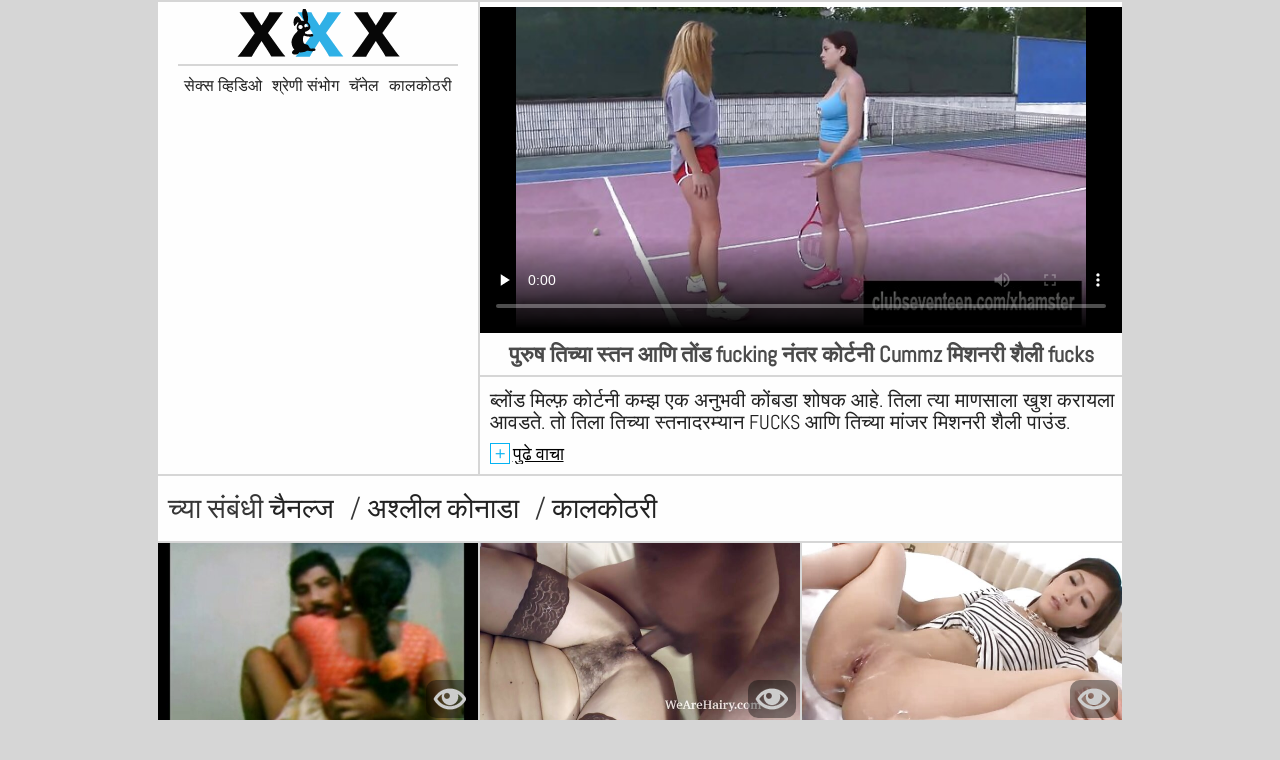

--- FILE ---
content_type: text/html; charset=UTF-8
request_url: https://mr.reifesexvideos.com/video/3702/%E0%A4%AA-%E0%A4%B0-%E0%A4%B7-%E0%A4%A4-%E0%A4%9A-%E0%A4%AF-%E0%A4%B8-%E0%A4%A4%E0%A4%A8-%E0%A4%86%E0%A4%A3-%E0%A4%A4-%E0%A4%A1-fucking-%E0%A4%A8-%E0%A4%A4%E0%A4%B0-%E0%A4%95-%E0%A4%B0-%E0%A4%9F%E0%A4%A8-cummz-%E0%A4%AE-%E0%A4%B6%E0%A4%A8%E0%A4%B0-%E0%A4%B6-%E0%A4%B2-fucks/
body_size: 9577
content:
<!DOCTYPE html>
<html lang="mr">
<head>           

            <title>प्रौढ व्हिडिओ  पुरुष तिच्या स्तन आणि तोंड fucking नंतर कोर्टनी Cummz मिशनरी शैली fucks - सेक्स व्हिडिओ !</title>
<meta http-equiv="Content-Type" content="text/html; charset=utf-8"/> 
 
<meta name="description" content="कथा  ब्लोंड मिल्फ़ कोर्टनी कम्झ एक अनुभवी कोंबडा शोषक आहे. तिला त्या माणसाला खुश करायला आवडते. तो तिला तिच्या स्तनादरम्यान fucks आणि तिच्या मांजर मिशनरी शैली पाउंड."/>
<meta name="keywords" content="सेक्स व्हिडिओ कॅम , वेबकॅम लिंग , वेबकॅम लिंग , सेक्स व्हिडिओ , मुली महिला "/>
<meta name="apple-touch-fullscreen" content="YES" />
<meta name="viewport" content="width=device-width, initial-scale=1">

<link href="https://mr.reifesexvideos.com/css/css.css" rel="stylesheet">
<link href="https://mr.reifesexvideos.com/css/font-awesome.okx.v1.css" rel="stylesheet" type="text/css"/> 
  
	<link href="https://mr.reifesexvideos.com/css/styles.okx.v13.css" rel="stylesheet" type="text/css"/> 
 
 <base target="_blank">
		<link href="https://mr.reifesexvideos.com/css/lightGallery.mob.okx.v1.css" rel="stylesheet" type="text/css"/> 



	<link href="https://mr.reifesexvideos.com/video/3702/प-र-ष-त-च-य-स-तन-आण-त-ड-fucking-न-तर-क-र-टन-cummz-म-शनर-श-ल-fucks/" rel="canonical"/>

<link rel="apple-touch-icon" sizes="57x57" href="/files/apple-icon-57x57.png">
<link rel="apple-touch-icon" sizes="60x60" href="/files/apple-icon-60x60.png">
<link rel="apple-touch-icon" sizes="72x72" href="/files/apple-icon-72x72.png">
<link rel="apple-touch-icon" sizes="76x76" href="/files/apple-icon-76x76.png">
<link rel="apple-touch-icon" sizes="114x114" href="/files/apple-icon-114x114.png">
<link rel="apple-touch-icon" sizes="120x120" href="/files/apple-icon-120x120.png">
<link rel="apple-touch-icon" sizes="144x144" href="/files/apple-icon-144x144.png">
<link rel="apple-touch-icon" sizes="152x152" href="/files/apple-icon-152x152.png">
<link rel="apple-touch-icon" sizes="180x180" href="/files/apple-icon-180x180.png">
<link rel="icon" type="image/png" sizes="192x192"  href="/files/android-icon-192x192.png">
<link rel="icon" type="image/png" sizes="32x32" href="/files/favicon-32x32.png">
<link rel="icon" type="image/png" sizes="96x96" href="/files/favicon-96x96.png">
<link rel="icon" type="image/png" sizes="16x16" href="/files/favicon-16x16.png">

<meta name="msapplication-TileColor" content="#ffffff">
<meta name="msapplication-TileImage" content="/files/ms-icon-144x144.png">
<meta name="theme-color" content="#ffffff">
</head>
<body class="asdasdasd">




 <div class="wrapper pintour ">
		<div class="head-wrapper      ">
	</div>


	 
 
<div class="head one">   
			<div class="head-top">    
				<div class="head-open-menu" title="MENU">
					<i class="fa fa-bars"></i>
				</div>
				<div class="logo" style="margin: 0 5px 0 1px;">
					<a href="/" title="सेक्स व्हिडिओ"><img src="/files/logo.svg" width="154" height="30" alt="सेक्स व्हिडिओ"></a>
				</div> 
			</div>
			<div class="head-bottom"> 
				<div class="head-menu">
					<ul>
						<li><a href="/" target="_blank">अनुक्रमणिका पृष्ठ </a></li>
													<li >
								<a href="categories.html">साइट कॅटेगरीज </a>
							</li>
												<li >
							<a href="/channels.html">चॅनेल </a>
						</li>
													<li >
								<a href="/tags.html">कालकोठरी </a>
							</li>
						                                               
					</ul>
				</div>
			
			</div>
		</div>
<div class="wrapper-player">
	<div class="before-player text">
		<div class="text"> 
						पुरुष तिच्या स्तन आणि तोंड fucking नंतर कोर्टनी Cummz मिशनरी शैली fucks
					</div>
	</div>
	<div class="video-block">
		<div class="player">
						<div class="player-holder">
														<style>.play21 { padding-bottom: 50%; position: relative; overflow:hidden; clear: both; margin: 5px 0;}
.play21 video { position: absolute; top: 0; left: 0; width: 100%; height: 100%; background-color: #000; }</style>
<div class="play21">
<video preload="none" controls poster="https://mr.reifesexvideos.com/media/thumbs/2/v03702.jpg?1660625497"><source src="https://vs3.videosrc.net/s/8/8d/8d2f97cf1cbfa5a36e7133c5c6750582.mp4?md5=pYeSVoMf55fGSAtDiS5aCQ&expires=1768725838" type="video/mp4"/></video>
						</div>
					
					 . 
							</div>
		</div>

		<div class="before-player show">
						<div class="text"> 
								पुरुष तिच्या स्तन आणि तोंड fucking नंतर कोर्टनी Cummz मिशनरी शैली fucks
							</div>
		</div>

		<div class="video-info">		<div class="title-holder">
				<h1>ब्लोंड मिल्फ़ कोर्टनी कम्झ एक अनुभवी कोंबडा शोषक आहे. तिला त्या माणसाला खुश करायला आवडते. तो तिला तिच्या स्तनादरम्यान fucks आणि तिच्या मांजर मिशनरी शैली पाउंड.</h1>
			</div>

		

			<div class="block-des">
				<div class="desc-and-tags">
										
	
	
	
	
	
	
	
	
	<ul class="video-meta">
						<li><i class="fa fa-eye"></i> <span>7380</span> स्कोअर </li>
						<li><i class="fa fa-clock-o"></i> <span>08:24</span></li>
													<li><i class="fa fa-calendar-o"></i> <span>2022-08-16 04:51:37</span></li>
					</ul>















					<div class="video-link">
						चैनल्ज: 
																		<a href="/category/hardcore/" title="">क्र ा फ्ट</a> <a href="/category/tit+fuck/" title="">ठोसा संभोग</a> <a href="/category/pornstars/" title="">पोर्नस्टारस</a> <a href="/category/busty/" title="">बटप्लग</a> <a href="/category/big+tits/" title="">बेस्ट मूवीस</a> <a href="/category/blowjob/" title="">ब्लोजॉब</a> <a href="/category/missionary/" title="">मिशनरी</a> <a href="/category/curvy/" title="">योनी</a> <a href="/category/blonde/" title="">सुंदररंडी</a> 
						
											</div>
				
											
					
										<ul class="video-tags">
													<li>कालकोठरी: </li>
	
																	
																			</ul>
				
				</div>
				<div class="open-desc-and-tags"> 
					<span class="plus">+</span>
					<span class="minus">-</span>
					<div style="color:#000;">पुढे वाचा </div> 
				</div>
			</div>
		</div>

	</div>

	<div class="right-player-col">
		<div class="head">
			<div class="head-top">
				<div class="head-open-menu" title="MENU">
					<i class="fa fa-bars"></i>
				</div>
				<div class="logo">
						<a href="/"><img src="/files/logo.svg"></a>
				</div>
			</div>
			<div class="head-bottom">
				<div class="head-menu">
					<ul>
						<li><a href="/" target="_blank">सेक्स व्हिडिओ </a></li>
													<li >
						<a href="categories.html">श्रेणी संभोग </a>
							</li>
												<li >
							<a href="/channels.html">चॅनेल </a>
						</li>
													<li >
								<a href="/tags.html">कालकोठरी </a>
							</li>
						                                            
					</ul>
				</div>
		
			</div>
		</div>
	

	

	

	</div>
</div>
<div class="clear-line"></div> 


<div id="list_videos_related_videos">
	<h2 class="title-rel">
		च्या संबंधी 
		<a  class="active"  data-block-id="list_videos_related_videos"  href="/channels.html">चैनल्ज </a><span>/</span>
		<a class="active" data-block-id="list_videos_related_videos" href="/categories.html">अश्लील कोनाडा </a><span>/</span>
		<a class="active" data-block-id="list_videos_related_videos" href="/tags.html">कालकोठरी </a>
	</h2>
	
					<div class="thumb-bl thumb-bl-relvideo   ">
			<div class="thumb thumb-relvideo">
				<a href="https://mr.reifesexvideos.com/link.php"  >
											<img class="thumb lazy-load" src="https://mr.reifesexvideos.com/media/thumbs/1/v05121.jpg?1661134170" alt="हलक्या केसांची सॅगी स्तन कुत्री स्लट भव्य सॉसेज चोखते"  width="320" height="180"/>
					
				</a>
			</div> 
			<div class="preview">
				<svg version="1.1" xmlns="http://www.w3.org/2000/svg" width="34" height="34" viewBox="0 0 32 32" id="startButton_58108" style="margin: 0 0 -3px;">
					<path stroke-width=".2"  class="path" stroke="#F0F0F0" fill="#ccc" d="M16 6c-6.979 0-13.028 4.064-16 10 2.972 5.936 9.021 10 16 10s13.027-4.064 16-10c-2.972-5.936-9.021-10-16-10zM23.889 11.303c1.88 1.199 3.473 2.805 4.67 4.697-1.197 1.891-2.79 3.498-4.67 4.697-2.362 1.507-5.090 2.303-7.889 2.303s-5.527-0.796-7.889-2.303c-1.88-1.199-3.473-2.805-4.67-4.697 1.197-1.891 2.79-3.498 4.67-4.697 0.122-0.078 0.246-0.154 0.371-0.228-0.311 0.854-0.482 1.776-0.482 2.737 0 4.418 3.582 8 8 8s8-3.582 8-8c0-0.962-0.17-1.883-0.482-2.737 0.124 0.074 0.248 0.15 0.371 0.228v0zM16 13c0 1.657-1.343 3-3 3s-3-1.343-3-3 1.343-3 3-3 3 1.343 3 3z"></path>
				</svg>

			</div> 
		</div><div class="thumb-bl thumb-bl-relvideo   ">
			<div class="thumb thumb-relvideo">
				<a href="/video/8334/%E0%A4%9C%E0%A4%AC%E0%A4%A1-%E0%A4%A1-%E0%A4%B0-%E0%A4%AA-%E0%A4%97-%E0%A4%AC-%E0%A4%B2-%E0%A4%A1-%E0%A4%AE-%E0%A4%B0-%E0%A4%95-%E0%A4%9F-%E0%A4%AC-%E0%A4%9F-%E0%A4%A4-%E0%A4%9A-%E0%A4%AF-%E0%A4%B0-%E0%A4%B6%E0%A4%AE-twat-fucks/"  >
											<img class="thumb lazy-load" src="https://mr.reifesexvideos.com/media/thumbs/4/v08334.jpg?1661389735" alt="जबडा ड्रॉपिंग ब्लोंडी मार्केटा बोट तिच्या रेशमी twat fucks"  width="320" height="180"/>
					
				</a>
			</div> 
			<div class="preview">
				<svg version="1.1" xmlns="http://www.w3.org/2000/svg" width="34" height="34" viewBox="0 0 32 32" id="startButton_58108" style="margin: 0 0 -3px;">
					<path stroke-width=".2"  class="path" stroke="#F0F0F0" fill="#ccc" d="M16 6c-6.979 0-13.028 4.064-16 10 2.972 5.936 9.021 10 16 10s13.027-4.064 16-10c-2.972-5.936-9.021-10-16-10zM23.889 11.303c1.88 1.199 3.473 2.805 4.67 4.697-1.197 1.891-2.79 3.498-4.67 4.697-2.362 1.507-5.090 2.303-7.889 2.303s-5.527-0.796-7.889-2.303c-1.88-1.199-3.473-2.805-4.67-4.697 1.197-1.891 2.79-3.498 4.67-4.697 0.122-0.078 0.246-0.154 0.371-0.228-0.311 0.854-0.482 1.776-0.482 2.737 0 4.418 3.582 8 8 8s8-3.582 8-8c0-0.962-0.17-1.883-0.482-2.737 0.124 0.074 0.248 0.15 0.371 0.228v0zM16 13c0 1.657-1.343 3-3 3s-3-1.343-3-3 1.343-3 3-3 3 1.343 3 3z"></path>
				</svg>

			</div> 
		</div><div class="thumb-bl thumb-bl-relvideo   ">
			<div class="thumb thumb-relvideo">
				<a href="/video/4906/%E0%A4%B8-%E0%A4%A6%E0%A4%B0-%E0%A4%AC%E0%A4%B8-%E0%A4%9F-%E0%A4%AC-%E0%A4%B2-%E0%A4%A1-%E0%A4%8F%E0%A4%B2-%E0%A4%9D-%E0%A4%AC-%E0%A4%A5-%E0%A4%AE-%E0%A4%B8-%E0%A4%8F%E0%A4%B2-%E0%A4%B8-%E0%A4%A7%E0%A4%A8-%E0%A4%B6-%E0%A4%B7%E0%A4%A3-%E0%A4%AF-%E0%A4%B8-%E0%A4%A0-%E0%A4%97-%E0%A4%A1%E0%A4%98-%E0%A4%9F-%E0%A4%95%E0%A4%A4-/"  >
											<img class="thumb lazy-load" src="https://mr.reifesexvideos.com/media/thumbs/6/v04906.jpg?1660821580" alt="सुंदर बस्टी ब्लोंडी एलिझाबेथ मॅसीएल साधन शोषण्यासाठी गुडघे टेकते"  width="320" height="180"/>
					
				</a>
			</div> 
			<div class="preview">
				<svg version="1.1" xmlns="http://www.w3.org/2000/svg" width="34" height="34" viewBox="0 0 32 32" id="startButton_58108" style="margin: 0 0 -3px;">
					<path stroke-width=".2"  class="path" stroke="#F0F0F0" fill="#ccc" d="M16 6c-6.979 0-13.028 4.064-16 10 2.972 5.936 9.021 10 16 10s13.027-4.064 16-10c-2.972-5.936-9.021-10-16-10zM23.889 11.303c1.88 1.199 3.473 2.805 4.67 4.697-1.197 1.891-2.79 3.498-4.67 4.697-2.362 1.507-5.090 2.303-7.889 2.303s-5.527-0.796-7.889-2.303c-1.88-1.199-3.473-2.805-4.67-4.697 1.197-1.891 2.79-3.498 4.67-4.697 0.122-0.078 0.246-0.154 0.371-0.228-0.311 0.854-0.482 1.776-0.482 2.737 0 4.418 3.582 8 8 8s8-3.582 8-8c0-0.962-0.17-1.883-0.482-2.737 0.124 0.074 0.248 0.15 0.371 0.228v0zM16 13c0 1.657-1.343 3-3 3s-3-1.343-3-3 1.343-3 3-3 3 1.343 3 3z"></path>
				</svg>

			</div> 
		</div><div class="thumb-bl thumb-bl-relvideo   ">
			<div class="thumb thumb-relvideo">
				<a href="/video/4777/%E0%A4%95-%E0%A4%95-%E0%A4%B9-%E0%A4%9F-%E0%A4%97-%E0%A4%B0-%E0%A4%95-%E0%A4%B2-%E0%A4%AF-%E0%A4%9F-%E0%A4%A4-%E0%A4%9A-%E0%A4%AF-%E0%A4%AE-%E0%A4%9C%E0%A4%B0-%E0%A4%AE%E0%A4%A7-%E0%A4%AF-%E0%A4%AE%E0%A4%9C%E0%A4%AC-%E0%A4%A4-%E0%A4%AE-%E0%A4%B2-%E0%A4%B6-%E0%A4%95%E0%A4%B0%E0%A4%A3-%E0%A4%B0-%E0%A4%95-%E0%A4%AC%E0%A4%A1-%E0%A4%98-%E0%A4%A4-/"  >
											<img class="thumb lazy-load" src="https://mr.reifesexvideos.com/media/thumbs/7/v04777.jpg?1660961432" alt="किंकी हॉट गोरा क्लायंट तिच्या मांजरीमध्ये मजबूत मालिश करणारा कोंबडा घेतो"  width="320" height="180"/>
					
				</a>
			</div> 
			<div class="preview">
				<svg version="1.1" xmlns="http://www.w3.org/2000/svg" width="34" height="34" viewBox="0 0 32 32" id="startButton_58108" style="margin: 0 0 -3px;">
					<path stroke-width=".2"  class="path" stroke="#F0F0F0" fill="#ccc" d="M16 6c-6.979 0-13.028 4.064-16 10 2.972 5.936 9.021 10 16 10s13.027-4.064 16-10c-2.972-5.936-9.021-10-16-10zM23.889 11.303c1.88 1.199 3.473 2.805 4.67 4.697-1.197 1.891-2.79 3.498-4.67 4.697-2.362 1.507-5.090 2.303-7.889 2.303s-5.527-0.796-7.889-2.303c-1.88-1.199-3.473-2.805-4.67-4.697 1.197-1.891 2.79-3.498 4.67-4.697 0.122-0.078 0.246-0.154 0.371-0.228-0.311 0.854-0.482 1.776-0.482 2.737 0 4.418 3.582 8 8 8s8-3.582 8-8c0-0.962-0.17-1.883-0.482-2.737 0.124 0.074 0.248 0.15 0.371 0.228v0zM16 13c0 1.657-1.343 3-3 3s-3-1.343-3-3 1.343-3 3-3 3 1.343 3 3z"></path>
				</svg>

			</div> 
		</div><div class="thumb-bl thumb-bl-relvideo   ">
			<div class="thumb thumb-relvideo">
				<a href="/video/4324/%E0%A4%A4-%E0%A4%B9-%E0%A4%B0-%E0%A4%AA-%E0%A4%B0%E0%A4%B5-%E0%A4%B6-%E0%A4%B8-%E0%A4%AD-%E0%A4%97-%E0%A4%AB%E0%A4%95-%E0%A4%A4-%E0%A4%8F%E0%A4%AE-%E0%A4%AC-%E0%A4%B0-%E0%A4%95-%E0%A4%97%E0%A4%B0%E0%A4%9C-%E0%A4%95-%E0%A4%AF-%E0%A4%86%E0%A4%B9-/"  >
											<img class="thumb lazy-load" src="https://mr.reifesexvideos.com/media/thumbs/4/v04324.jpg?1660575279" alt="तिहेरी प्रवेश संभोग फक्त एमी ब्रूक गरज काय आहे"  width="320" height="180"/>
					
				</a>
			</div> 
			<div class="preview">
				<svg version="1.1" xmlns="http://www.w3.org/2000/svg" width="34" height="34" viewBox="0 0 32 32" id="startButton_58108" style="margin: 0 0 -3px;">
					<path stroke-width=".2"  class="path" stroke="#F0F0F0" fill="#ccc" d="M16 6c-6.979 0-13.028 4.064-16 10 2.972 5.936 9.021 10 16 10s13.027-4.064 16-10c-2.972-5.936-9.021-10-16-10zM23.889 11.303c1.88 1.199 3.473 2.805 4.67 4.697-1.197 1.891-2.79 3.498-4.67 4.697-2.362 1.507-5.090 2.303-7.889 2.303s-5.527-0.796-7.889-2.303c-1.88-1.199-3.473-2.805-4.67-4.697 1.197-1.891 2.79-3.498 4.67-4.697 0.122-0.078 0.246-0.154 0.371-0.228-0.311 0.854-0.482 1.776-0.482 2.737 0 4.418 3.582 8 8 8s8-3.582 8-8c0-0.962-0.17-1.883-0.482-2.737 0.124 0.074 0.248 0.15 0.371 0.228v0zM16 13c0 1.657-1.343 3-3 3s-3-1.343-3-3 1.343-3 3-3 3 1.343 3 3z"></path>
				</svg>

			</div> 
		</div><div class="thumb-bl thumb-bl-relvideo   ">
			<div class="thumb thumb-relvideo">
				<a href="https://mr.reifesexvideos.com/link.php"  >
											<img class="thumb lazy-load" src="https://mr.reifesexvideos.com/media/thumbs/3/v05773.jpg?1660623786" alt="बक्सम ब्लॉन्ड अप्सरा ऍशले विंटर्सने ख्रिस स्ट्रोक्सचा डिक चोखला"  width="320" height="180"/>
					
				</a>
			</div> 
			<div class="preview">
				<svg version="1.1" xmlns="http://www.w3.org/2000/svg" width="34" height="34" viewBox="0 0 32 32" id="startButton_58108" style="margin: 0 0 -3px;">
					<path stroke-width=".2"  class="path" stroke="#F0F0F0" fill="#ccc" d="M16 6c-6.979 0-13.028 4.064-16 10 2.972 5.936 9.021 10 16 10s13.027-4.064 16-10c-2.972-5.936-9.021-10-16-10zM23.889 11.303c1.88 1.199 3.473 2.805 4.67 4.697-1.197 1.891-2.79 3.498-4.67 4.697-2.362 1.507-5.090 2.303-7.889 2.303s-5.527-0.796-7.889-2.303c-1.88-1.199-3.473-2.805-4.67-4.697 1.197-1.891 2.79-3.498 4.67-4.697 0.122-0.078 0.246-0.154 0.371-0.228-0.311 0.854-0.482 1.776-0.482 2.737 0 4.418 3.582 8 8 8s8-3.582 8-8c0-0.962-0.17-1.883-0.482-2.737 0.124 0.074 0.248 0.15 0.371 0.228v0zM16 13c0 1.657-1.343 3-3 3s-3-1.343-3-3 1.343-3 3-3 3 1.343 3 3z"></path>
				</svg>

			</div> 
		</div><div class="thumb-bl thumb-bl-relvideo   ">
			<div class="thumb thumb-relvideo">
				<a href="https://mr.reifesexvideos.com/link.php"  >
											<img class="thumb lazy-load" src="https://mr.reifesexvideos.com/media/thumbs/6/v09486.jpg?1660576182" alt="अप्रतिम सुंदर ब्री ओल्सन चॅम्पसारखे दोन मोठे काळे लंड हाताळते"  width="320" height="180"/>
					
				</a>
			</div> 
			<div class="preview">
				<svg version="1.1" xmlns="http://www.w3.org/2000/svg" width="34" height="34" viewBox="0 0 32 32" id="startButton_58108" style="margin: 0 0 -3px;">
					<path stroke-width=".2"  class="path" stroke="#F0F0F0" fill="#ccc" d="M16 6c-6.979 0-13.028 4.064-16 10 2.972 5.936 9.021 10 16 10s13.027-4.064 16-10c-2.972-5.936-9.021-10-16-10zM23.889 11.303c1.88 1.199 3.473 2.805 4.67 4.697-1.197 1.891-2.79 3.498-4.67 4.697-2.362 1.507-5.090 2.303-7.889 2.303s-5.527-0.796-7.889-2.303c-1.88-1.199-3.473-2.805-4.67-4.697 1.197-1.891 2.79-3.498 4.67-4.697 0.122-0.078 0.246-0.154 0.371-0.228-0.311 0.854-0.482 1.776-0.482 2.737 0 4.418 3.582 8 8 8s8-3.582 8-8c0-0.962-0.17-1.883-0.482-2.737 0.124 0.074 0.248 0.15 0.371 0.228v0zM16 13c0 1.657-1.343 3-3 3s-3-1.343-3-3 1.343-3 3-3 3 1.343 3 3z"></path>
				</svg>

			</div> 
		</div><div class="thumb-bl thumb-bl-relvideo   ">
			<div class="thumb thumb-relvideo">
				<a href="https://mr.reifesexvideos.com/link.php"  >
											<img class="thumb lazy-load" src="https://mr.reifesexvideos.com/media/thumbs/1/v07981.jpg?1664502103" alt="दोन लैंगिक भुकेल्या लेस्बियन स्लट्स सोफ्यावर कडक सेक्स करतात"  width="320" height="180"/>
					
				</a>
			</div> 
			<div class="preview">
				<svg version="1.1" xmlns="http://www.w3.org/2000/svg" width="34" height="34" viewBox="0 0 32 32" id="startButton_58108" style="margin: 0 0 -3px;">
					<path stroke-width=".2"  class="path" stroke="#F0F0F0" fill="#ccc" d="M16 6c-6.979 0-13.028 4.064-16 10 2.972 5.936 9.021 10 16 10s13.027-4.064 16-10c-2.972-5.936-9.021-10-16-10zM23.889 11.303c1.88 1.199 3.473 2.805 4.67 4.697-1.197 1.891-2.79 3.498-4.67 4.697-2.362 1.507-5.090 2.303-7.889 2.303s-5.527-0.796-7.889-2.303c-1.88-1.199-3.473-2.805-4.67-4.697 1.197-1.891 2.79-3.498 4.67-4.697 0.122-0.078 0.246-0.154 0.371-0.228-0.311 0.854-0.482 1.776-0.482 2.737 0 4.418 3.582 8 8 8s8-3.582 8-8c0-0.962-0.17-1.883-0.482-2.737 0.124 0.074 0.248 0.15 0.371 0.228v0zM16 13c0 1.657-1.343 3-3 3s-3-1.343-3-3 1.343-3 3-3 3 1.343 3 3z"></path>
				</svg>

			</div> 
		</div><div class="thumb-bl thumb-bl-relvideo   ">
			<div class="thumb thumb-relvideo">
				<a href="/video/736/%E0%A4%AC-%E0%A4%B6%E0%A4%B0%E0%A4%AE-%E0%A4%B2-%E0%A4%B8-%E0%A4%86%E0%A4%B2-%E0%A4%AF-%E0%A4%B2%E0%A4%B5-%E0%A4%B9-%E0%A4%86%E0%A4%A3-%E0%A4%87%E0%A4%9D-%E0%A4%9A-%E0%A4%AE-%E0%A4%AA-%E0%A4%A8-%E0%A4%A6-%E0%A4%A8-%E0%A4%B2-%E0%A4%95-%E0%A4%A8-%E0%A4%95-%E0%A4%AA%E0%A4%AF-/"  >
											<img class="thumb lazy-load" src="https://mr.reifesexvideos.com/media/thumbs/6/v00736.jpg?1660827925" alt="बेशरम लॅसी आलिया लव्ह आणि इझी चॅम्पेने दोन लोकांना कृपया"  width="320" height="180"/>
					
				</a>
			</div> 
			<div class="preview">
				<svg version="1.1" xmlns="http://www.w3.org/2000/svg" width="34" height="34" viewBox="0 0 32 32" id="startButton_58108" style="margin: 0 0 -3px;">
					<path stroke-width=".2"  class="path" stroke="#F0F0F0" fill="#ccc" d="M16 6c-6.979 0-13.028 4.064-16 10 2.972 5.936 9.021 10 16 10s13.027-4.064 16-10c-2.972-5.936-9.021-10-16-10zM23.889 11.303c1.88 1.199 3.473 2.805 4.67 4.697-1.197 1.891-2.79 3.498-4.67 4.697-2.362 1.507-5.090 2.303-7.889 2.303s-5.527-0.796-7.889-2.303c-1.88-1.199-3.473-2.805-4.67-4.697 1.197-1.891 2.79-3.498 4.67-4.697 0.122-0.078 0.246-0.154 0.371-0.228-0.311 0.854-0.482 1.776-0.482 2.737 0 4.418 3.582 8 8 8s8-3.582 8-8c0-0.962-0.17-1.883-0.482-2.737 0.124 0.074 0.248 0.15 0.371 0.228v0zM16 13c0 1.657-1.343 3-3 3s-3-1.343-3-3 1.343-3 3-3 3 1.343 3 3z"></path>
				</svg>

			</div> 
		</div><div class="thumb-bl thumb-bl-relvideo   ">
			<div class="thumb thumb-relvideo">
				<a href="https://mr.reifesexvideos.com/link.php"  >
											<img class="thumb lazy-load" src="https://mr.reifesexvideos.com/media/thumbs/8/v04948.jpg?1660634405" alt="उत्साही परिचारिका Roxie एक कठीण डबल डिक प्रवेश अनुभव"  width="320" height="180"/>
					
				</a>
			</div> 
			<div class="preview">
				<svg version="1.1" xmlns="http://www.w3.org/2000/svg" width="34" height="34" viewBox="0 0 32 32" id="startButton_58108" style="margin: 0 0 -3px;">
					<path stroke-width=".2"  class="path" stroke="#F0F0F0" fill="#ccc" d="M16 6c-6.979 0-13.028 4.064-16 10 2.972 5.936 9.021 10 16 10s13.027-4.064 16-10c-2.972-5.936-9.021-10-16-10zM23.889 11.303c1.88 1.199 3.473 2.805 4.67 4.697-1.197 1.891-2.79 3.498-4.67 4.697-2.362 1.507-5.090 2.303-7.889 2.303s-5.527-0.796-7.889-2.303c-1.88-1.199-3.473-2.805-4.67-4.697 1.197-1.891 2.79-3.498 4.67-4.697 0.122-0.078 0.246-0.154 0.371-0.228-0.311 0.854-0.482 1.776-0.482 2.737 0 4.418 3.582 8 8 8s8-3.582 8-8c0-0.962-0.17-1.883-0.482-2.737 0.124 0.074 0.248 0.15 0.371 0.228v0zM16 13c0 1.657-1.343 3-3 3s-3-1.343-3-3 1.343-3 3-3 3 1.343 3 3z"></path>
				</svg>

			</div> 
		</div><div class="thumb-bl thumb-bl-relvideo   ">
			<div class="thumb thumb-relvideo">
				<a href="/video/9778/%E0%A4%AC-%E0%A4%B0-%E0%A4%95-%E0%A4%AC-%E0%A4%A8%E0%A4%B0-%E0%A4%95-%E0%A4%B0-%E0%A4%B9-%E0%A4%A1-%E0%A4%B5%E0%A4%B0-fucked-%E0%A4%A8-%E0%A4%B9-/"  >
											<img class="thumb lazy-load" src="https://mr.reifesexvideos.com/media/thumbs/8/v09778.jpg?1660620157" alt="ब्रुक बॅनर कार हुड वर fucked नाही"  width="320" height="180"/>
					
				</a>
			</div> 
			<div class="preview">
				<svg version="1.1" xmlns="http://www.w3.org/2000/svg" width="34" height="34" viewBox="0 0 32 32" id="startButton_58108" style="margin: 0 0 -3px;">
					<path stroke-width=".2"  class="path" stroke="#F0F0F0" fill="#ccc" d="M16 6c-6.979 0-13.028 4.064-16 10 2.972 5.936 9.021 10 16 10s13.027-4.064 16-10c-2.972-5.936-9.021-10-16-10zM23.889 11.303c1.88 1.199 3.473 2.805 4.67 4.697-1.197 1.891-2.79 3.498-4.67 4.697-2.362 1.507-5.090 2.303-7.889 2.303s-5.527-0.796-7.889-2.303c-1.88-1.199-3.473-2.805-4.67-4.697 1.197-1.891 2.79-3.498 4.67-4.697 0.122-0.078 0.246-0.154 0.371-0.228-0.311 0.854-0.482 1.776-0.482 2.737 0 4.418 3.582 8 8 8s8-3.582 8-8c0-0.962-0.17-1.883-0.482-2.737 0.124 0.074 0.248 0.15 0.371 0.228v0zM16 13c0 1.657-1.343 3-3 3s-3-1.343-3-3 1.343-3 3-3 3 1.343 3 3z"></path>
				</svg>

			</div> 
		</div><div class="thumb-bl thumb-bl-relvideo   ">
			<div class="thumb thumb-relvideo">
				<a href="https://mr.reifesexvideos.com/link.php"  >
											<img class="thumb lazy-load" src="https://mr.reifesexvideos.com/media/thumbs/3/v03743.jpg?1660889082" alt="सोनेरी milf कार्ली सायमन तिच्या अनुभवी बट होलसह डिक चालवते"  width="320" height="180"/>
					
				</a>
			</div> 
			<div class="preview">
				<svg version="1.1" xmlns="http://www.w3.org/2000/svg" width="34" height="34" viewBox="0 0 32 32" id="startButton_58108" style="margin: 0 0 -3px;">
					<path stroke-width=".2"  class="path" stroke="#F0F0F0" fill="#ccc" d="M16 6c-6.979 0-13.028 4.064-16 10 2.972 5.936 9.021 10 16 10s13.027-4.064 16-10c-2.972-5.936-9.021-10-16-10zM23.889 11.303c1.88 1.199 3.473 2.805 4.67 4.697-1.197 1.891-2.79 3.498-4.67 4.697-2.362 1.507-5.090 2.303-7.889 2.303s-5.527-0.796-7.889-2.303c-1.88-1.199-3.473-2.805-4.67-4.697 1.197-1.891 2.79-3.498 4.67-4.697 0.122-0.078 0.246-0.154 0.371-0.228-0.311 0.854-0.482 1.776-0.482 2.737 0 4.418 3.582 8 8 8s8-3.582 8-8c0-0.962-0.17-1.883-0.482-2.737 0.124 0.074 0.248 0.15 0.371 0.228v0zM16 13c0 1.657-1.343 3-3 3s-3-1.343-3-3 1.343-3 3-3 3 1.343 3 3z"></path>
				</svg>

			</div> 
		</div><div class="thumb-bl thumb-bl-relvideo   ">
			<div class="thumb thumb-relvideo">
				<a href="https://mr.reifesexvideos.com/link.php"  >
											<img class="thumb lazy-load" src="https://mr.reifesexvideos.com/media/thumbs/0/v07190.jpg?1660578921" alt="सुंदर गोरा शॉवर घेतल्यानंतर चांगला ब्लोजॉब देतो"  width="320" height="180"/>
					
				</a>
			</div> 
			<div class="preview">
				<svg version="1.1" xmlns="http://www.w3.org/2000/svg" width="34" height="34" viewBox="0 0 32 32" id="startButton_58108" style="margin: 0 0 -3px;">
					<path stroke-width=".2"  class="path" stroke="#F0F0F0" fill="#ccc" d="M16 6c-6.979 0-13.028 4.064-16 10 2.972 5.936 9.021 10 16 10s13.027-4.064 16-10c-2.972-5.936-9.021-10-16-10zM23.889 11.303c1.88 1.199 3.473 2.805 4.67 4.697-1.197 1.891-2.79 3.498-4.67 4.697-2.362 1.507-5.090 2.303-7.889 2.303s-5.527-0.796-7.889-2.303c-1.88-1.199-3.473-2.805-4.67-4.697 1.197-1.891 2.79-3.498 4.67-4.697 0.122-0.078 0.246-0.154 0.371-0.228-0.311 0.854-0.482 1.776-0.482 2.737 0 4.418 3.582 8 8 8s8-3.582 8-8c0-0.962-0.17-1.883-0.482-2.737 0.124 0.074 0.248 0.15 0.371 0.228v0zM16 13c0 1.657-1.343 3-3 3s-3-1.343-3-3 1.343-3 3-3 3 1.343 3 3z"></path>
				</svg>

			</div> 
		</div><div class="thumb-bl thumb-bl-relvideo   ">
			<div class="thumb thumb-relvideo">
				<a href="/video/8913/divine-milf-brandi-love-%E0%A4%A4%E0%A4%B0-%E0%A4%A3-%E0%A4%B2-%E0%A4%B9-%E0%A4%9F-%E0%A4%AC-%E0%A4%B2-%E0%A4%9C-%E0%A4%AC-%E0%A4%A6-%E0%A4%A4-/"  >
											<img class="thumb lazy-load" src="https://mr.reifesexvideos.com/media/thumbs/3/v08913.jpg?1660589684" alt="Divine MILF Brandi Love तरुणाला हॉट ब्लोजॉब देते"  width="320" height="180"/>
					
				</a>
			</div> 
			<div class="preview">
				<svg version="1.1" xmlns="http://www.w3.org/2000/svg" width="34" height="34" viewBox="0 0 32 32" id="startButton_58108" style="margin: 0 0 -3px;">
					<path stroke-width=".2"  class="path" stroke="#F0F0F0" fill="#ccc" d="M16 6c-6.979 0-13.028 4.064-16 10 2.972 5.936 9.021 10 16 10s13.027-4.064 16-10c-2.972-5.936-9.021-10-16-10zM23.889 11.303c1.88 1.199 3.473 2.805 4.67 4.697-1.197 1.891-2.79 3.498-4.67 4.697-2.362 1.507-5.090 2.303-7.889 2.303s-5.527-0.796-7.889-2.303c-1.88-1.199-3.473-2.805-4.67-4.697 1.197-1.891 2.79-3.498 4.67-4.697 0.122-0.078 0.246-0.154 0.371-0.228-0.311 0.854-0.482 1.776-0.482 2.737 0 4.418 3.582 8 8 8s8-3.582 8-8c0-0.962-0.17-1.883-0.482-2.737 0.124 0.074 0.248 0.15 0.371 0.228v0zM16 13c0 1.657-1.343 3-3 3s-3-1.343-3-3 1.343-3 3-3 3 1.343 3 3z"></path>
				</svg>

			</div> 
		</div><div class="thumb-bl thumb-bl-relvideo   ">
			<div class="thumb thumb-relvideo">
				<a href="/video/4021/%E0%A4%A4-%E0%A4%A4-%E0%A4%B2-%E0%A4%95-%E0%A4%AB-%E0%A4%B8-%E0%A4%A0-%E0%A4%86%E0%A4%AE-%E0%A4%A4-%E0%A4%B0%E0%A4%A3-%E0%A4%A6-%E0%A4%A4-%E0%A4%86%E0%A4%A3-%E0%A4%A4-%E0%A4%B2-%E0%A4%9A-%E0%A4%97%E0%A4%B2-%E0%A4%9A-%E0%A4%A6%E0%A4%A4-/"  >
											<img class="thumb lazy-load" src="https://mr.reifesexvideos.com/media/thumbs/1/v04021.jpg?1662775827" alt="तो तिला कॉफीसाठी आमंत्रण देतो आणि तिला चांगला चोदतो"  width="320" height="180"/>
					
				</a>
			</div> 
			<div class="preview">
				<svg version="1.1" xmlns="http://www.w3.org/2000/svg" width="34" height="34" viewBox="0 0 32 32" id="startButton_58108" style="margin: 0 0 -3px;">
					<path stroke-width=".2"  class="path" stroke="#F0F0F0" fill="#ccc" d="M16 6c-6.979 0-13.028 4.064-16 10 2.972 5.936 9.021 10 16 10s13.027-4.064 16-10c-2.972-5.936-9.021-10-16-10zM23.889 11.303c1.88 1.199 3.473 2.805 4.67 4.697-1.197 1.891-2.79 3.498-4.67 4.697-2.362 1.507-5.090 2.303-7.889 2.303s-5.527-0.796-7.889-2.303c-1.88-1.199-3.473-2.805-4.67-4.697 1.197-1.891 2.79-3.498 4.67-4.697 0.122-0.078 0.246-0.154 0.371-0.228-0.311 0.854-0.482 1.776-0.482 2.737 0 4.418 3.582 8 8 8s8-3.582 8-8c0-0.962-0.17-1.883-0.482-2.737 0.124 0.074 0.248 0.15 0.371 0.228v0zM16 13c0 1.657-1.343 3-3 3s-3-1.343-3-3 1.343-3 3-3 3 1.343 3 3z"></path>
				</svg>

			</div> 
		</div><div class="thumb-bl thumb-bl-relvideo   ">
			<div class="thumb thumb-relvideo">
				<a href="https://mr.reifesexvideos.com/link.php"  >
											<img class="thumb lazy-load" src="https://mr.reifesexvideos.com/media/thumbs/9/v09669.jpg?1660837800" alt="ब्रिटनी अंबर व्हायब्रेटर आणि खोडकर मैत्रिणींसह जंगली जात आहे"  width="320" height="180"/>
					
				</a>
			</div> 
			<div class="preview">
				<svg version="1.1" xmlns="http://www.w3.org/2000/svg" width="34" height="34" viewBox="0 0 32 32" id="startButton_58108" style="margin: 0 0 -3px;">
					<path stroke-width=".2"  class="path" stroke="#F0F0F0" fill="#ccc" d="M16 6c-6.979 0-13.028 4.064-16 10 2.972 5.936 9.021 10 16 10s13.027-4.064 16-10c-2.972-5.936-9.021-10-16-10zM23.889 11.303c1.88 1.199 3.473 2.805 4.67 4.697-1.197 1.891-2.79 3.498-4.67 4.697-2.362 1.507-5.090 2.303-7.889 2.303s-5.527-0.796-7.889-2.303c-1.88-1.199-3.473-2.805-4.67-4.697 1.197-1.891 2.79-3.498 4.67-4.697 0.122-0.078 0.246-0.154 0.371-0.228-0.311 0.854-0.482 1.776-0.482 2.737 0 4.418 3.582 8 8 8s8-3.582 8-8c0-0.962-0.17-1.883-0.482-2.737 0.124 0.074 0.248 0.15 0.371 0.228v0zM16 13c0 1.657-1.343 3-3 3s-3-1.343-3-3 1.343-3 3-3 3 1.343 3 3z"></path>
				</svg>

			</div> 
		</div><div class="thumb-bl thumb-bl-relvideo   ">
			<div class="thumb thumb-relvideo">
				<a href="https://mr.reifesexvideos.com/link.php"  >
											<img class="thumb lazy-load" src="https://mr.reifesexvideos.com/media/thumbs/1/v06241.jpg?1660834182" alt="सॅलशियस बस्टी ब्लॉन्ड टीन अमी जॉर्डनने वाइल्ड ब्लोजॉब - POV"  width="320" height="180"/>
					
				</a>
			</div> 
			<div class="preview">
				<svg version="1.1" xmlns="http://www.w3.org/2000/svg" width="34" height="34" viewBox="0 0 32 32" id="startButton_58108" style="margin: 0 0 -3px;">
					<path stroke-width=".2"  class="path" stroke="#F0F0F0" fill="#ccc" d="M16 6c-6.979 0-13.028 4.064-16 10 2.972 5.936 9.021 10 16 10s13.027-4.064 16-10c-2.972-5.936-9.021-10-16-10zM23.889 11.303c1.88 1.199 3.473 2.805 4.67 4.697-1.197 1.891-2.79 3.498-4.67 4.697-2.362 1.507-5.090 2.303-7.889 2.303s-5.527-0.796-7.889-2.303c-1.88-1.199-3.473-2.805-4.67-4.697 1.197-1.891 2.79-3.498 4.67-4.697 0.122-0.078 0.246-0.154 0.371-0.228-0.311 0.854-0.482 1.776-0.482 2.737 0 4.418 3.582 8 8 8s8-3.582 8-8c0-0.962-0.17-1.883-0.482-2.737 0.124 0.074 0.248 0.15 0.371 0.228v0zM16 13c0 1.657-1.343 3-3 3s-3-1.343-3-3 1.343-3 3-3 3 1.343 3 3z"></path>
				</svg>

			</div> 
		</div><div class="thumb-bl thumb-bl-relvideo   ">
			<div class="thumb thumb-relvideo">
				<a href="https://mr.reifesexvideos.com/link.php"  >
											<img class="thumb lazy-load" src="https://mr.reifesexvideos.com/media/thumbs/1/v09991.jpg?1660801880" alt="जपानी ब्लोजॉबरला स्मॉल डिकवर काम करायला आवडते"  width="320" height="180"/>
					
				</a>
			</div> 
			<div class="preview">
				<svg version="1.1" xmlns="http://www.w3.org/2000/svg" width="34" height="34" viewBox="0 0 32 32" id="startButton_58108" style="margin: 0 0 -3px;">
					<path stroke-width=".2"  class="path" stroke="#F0F0F0" fill="#ccc" d="M16 6c-6.979 0-13.028 4.064-16 10 2.972 5.936 9.021 10 16 10s13.027-4.064 16-10c-2.972-5.936-9.021-10-16-10zM23.889 11.303c1.88 1.199 3.473 2.805 4.67 4.697-1.197 1.891-2.79 3.498-4.67 4.697-2.362 1.507-5.090 2.303-7.889 2.303s-5.527-0.796-7.889-2.303c-1.88-1.199-3.473-2.805-4.67-4.697 1.197-1.891 2.79-3.498 4.67-4.697 0.122-0.078 0.246-0.154 0.371-0.228-0.311 0.854-0.482 1.776-0.482 2.737 0 4.418 3.582 8 8 8s8-3.582 8-8c0-0.962-0.17-1.883-0.482-2.737 0.124 0.074 0.248 0.15 0.371 0.228v0zM16 13c0 1.657-1.343 3-3 3s-3-1.343-3-3 1.343-3 3-3 3 1.343 3 3z"></path>
				</svg>

			</div> 
		</div><div class="thumb-bl thumb-bl-relvideo   ">
			<div class="thumb thumb-relvideo">
				<a href="/video/8378/%E0%A4%B9-%E0%A4%B0-%E0%A4%A1-%E0%A4%A1-%E0%A4%95-%E0%A4%AB-%E0%A4%95%E0%A4%9F-%E0%A4%97-%E0%A4%B2-%E0%A4%AC-%E0%A4%97-%E0%A4%B0-%E0%A4%9C-%E0%A4%B0-%E0%A4%9C-%E0%A4%B2-%E0%A4%AF%E0%A4%B2%E0%A4%9A-%E0%A4%AF-%E0%A4%AB-%E0%A4%97-%E0%A4%B0-%E0%A4%AA-%E0%A4%B8-%E0%A4%AE%E0%A4%A7-%E0%A4%AF-%E0%A4%AA-%E0%A4%B0%E0%A4%B5-%E0%A4%B6-%E0%A4%95%E0%A4%B0%E0%A4%A4-/"  >
											<img class="thumb lazy-load" src="https://mr.reifesexvideos.com/media/thumbs/8/v08378.jpg?1664930244" alt="हार्ड डिक फिकट गुलाबी गोरा जॉर्जी लायलच्या फुगीर पुसीमध्ये प्रवेश करतो"  width="320" height="180"/>
					
				</a>
			</div> 
			<div class="preview">
				<svg version="1.1" xmlns="http://www.w3.org/2000/svg" width="34" height="34" viewBox="0 0 32 32" id="startButton_58108" style="margin: 0 0 -3px;">
					<path stroke-width=".2"  class="path" stroke="#F0F0F0" fill="#ccc" d="M16 6c-6.979 0-13.028 4.064-16 10 2.972 5.936 9.021 10 16 10s13.027-4.064 16-10c-2.972-5.936-9.021-10-16-10zM23.889 11.303c1.88 1.199 3.473 2.805 4.67 4.697-1.197 1.891-2.79 3.498-4.67 4.697-2.362 1.507-5.090 2.303-7.889 2.303s-5.527-0.796-7.889-2.303c-1.88-1.199-3.473-2.805-4.67-4.697 1.197-1.891 2.79-3.498 4.67-4.697 0.122-0.078 0.246-0.154 0.371-0.228-0.311 0.854-0.482 1.776-0.482 2.737 0 4.418 3.582 8 8 8s8-3.582 8-8c0-0.962-0.17-1.883-0.482-2.737 0.124 0.074 0.248 0.15 0.371 0.228v0zM16 13c0 1.657-1.343 3-3 3s-3-1.343-3-3 1.343-3 3-3 3 1.343 3 3z"></path>
				</svg>

			</div> 
		</div><div class="thumb-bl thumb-bl-relvideo   ">
			<div class="thumb thumb-relvideo">
				<a href="/video/3385/%E0%A4%97%E0%A4%9C%E0%A4%AC%E0%A4%9C%E0%A4%B2-%E0%A4%B2-%E0%A4%97-%E0%A4%B0-%E0%A4%AE-%E0%A4%A3-%E0%A4%9A-%E0%A4%95-%E0%A4%85-%E0%A4%AC-%E0%A4%AC-%E0%A4%B0-%E0%A4%95-%E0%A4%B8-%E0%A4%95-%E0%A4%89%E0%A4%AC-%E0%A4%AF-%E0%A4%A1-%E0%A4%95-%E0%A4%9A-%E0%A4%B2%E0%A4%B5%E0%A4%A4-/"  >
											<img class="thumb lazy-load" src="https://mr.reifesexvideos.com/media/thumbs/5/v03385.jpg?1660721707" alt="गजबजलेला ग्रामीण चिक अॅबी ब्रूक्स काउबॉय डिक चालवतो"  width="320" height="180"/>
					
				</a>
			</div> 
			<div class="preview">
				<svg version="1.1" xmlns="http://www.w3.org/2000/svg" width="34" height="34" viewBox="0 0 32 32" id="startButton_58108" style="margin: 0 0 -3px;">
					<path stroke-width=".2"  class="path" stroke="#F0F0F0" fill="#ccc" d="M16 6c-6.979 0-13.028 4.064-16 10 2.972 5.936 9.021 10 16 10s13.027-4.064 16-10c-2.972-5.936-9.021-10-16-10zM23.889 11.303c1.88 1.199 3.473 2.805 4.67 4.697-1.197 1.891-2.79 3.498-4.67 4.697-2.362 1.507-5.090 2.303-7.889 2.303s-5.527-0.796-7.889-2.303c-1.88-1.199-3.473-2.805-4.67-4.697 1.197-1.891 2.79-3.498 4.67-4.697 0.122-0.078 0.246-0.154 0.371-0.228-0.311 0.854-0.482 1.776-0.482 2.737 0 4.418 3.582 8 8 8s8-3.582 8-8c0-0.962-0.17-1.883-0.482-2.737 0.124 0.074 0.248 0.15 0.371 0.228v0zM16 13c0 1.657-1.343 3-3 3s-3-1.343-3-3 1.343-3 3-3 3 1.343 3 3z"></path>
				</svg>

			</div> 
		</div><div class="thumb-bl thumb-bl-relvideo   ">
			<div class="thumb thumb-relvideo">
				<a href="/video/3013/%E0%A4%97-%E0%A4%AC%E0%A4%97-%E0%A4%AC-%E0%A4%A4-%E0%A4%86%E0%A4%A3-%E0%A4%AC%E0%A4%B8-%E0%A4%9F-%E0%A4%B8-%E0%A4%A8-%E0%A4%B0-%E0%A4%AC-%E0%A4%AC-%E0%A4%85%E0%A4%AE-%E0%A4%B0-%E0%A4%AA-%E0%A4%B0%E0%A4%9A-%E0%A4%A1-%E0%A4%B6-%E0%A4%AB-%E0%A4%9F-%E0%A4%B6-%E0%A4%B7%E0%A4%A4-%E0%A4%86%E0%A4%B9-/"  >
											<img class="thumb lazy-load" src="https://mr.reifesexvideos.com/media/thumbs/3/v03013.jpg?1660876957" alt="गुबगुबीत आणि बस्टी सोनेरी बेब अमीरा प्रचंड शाफ्ट शोषत आहे"  width="320" height="180"/>
					
				</a>
			</div> 
			<div class="preview">
				<svg version="1.1" xmlns="http://www.w3.org/2000/svg" width="34" height="34" viewBox="0 0 32 32" id="startButton_58108" style="margin: 0 0 -3px;">
					<path stroke-width=".2"  class="path" stroke="#F0F0F0" fill="#ccc" d="M16 6c-6.979 0-13.028 4.064-16 10 2.972 5.936 9.021 10 16 10s13.027-4.064 16-10c-2.972-5.936-9.021-10-16-10zM23.889 11.303c1.88 1.199 3.473 2.805 4.67 4.697-1.197 1.891-2.79 3.498-4.67 4.697-2.362 1.507-5.090 2.303-7.889 2.303s-5.527-0.796-7.889-2.303c-1.88-1.199-3.473-2.805-4.67-4.697 1.197-1.891 2.79-3.498 4.67-4.697 0.122-0.078 0.246-0.154 0.371-0.228-0.311 0.854-0.482 1.776-0.482 2.737 0 4.418 3.582 8 8 8s8-3.582 8-8c0-0.962-0.17-1.883-0.482-2.737 0.124 0.074 0.248 0.15 0.371 0.228v0zM16 13c0 1.657-1.343 3-3 3s-3-1.343-3-3 1.343-3 3-3 3 1.343 3 3z"></path>
				</svg>

			</div> 
		</div><div class="thumb-bl thumb-bl-relvideo   ">
			<div class="thumb thumb-relvideo">
				<a href="/video/6477/%E0%A4%95-%E0%A4%B3-%E0%A4%AF-%E0%A4%95-%E0%A4%B8-%E0%A4%9A-%E0%A4%98-%E0%A4%A3-%E0%A4%B0%E0%A4%A1-%E0%A4%B9-%E0%A4%9F-%E0%A4%A1-%E0%A4%97-%E0%A4%A4-%E0%A4%9A-%E0%A4%AF-%E0%A4%95-%E0%A4%A4-%E0%A4%B0-%E0%A4%AF-%E0%A4%B2-%E0%A4%B8-%E0%A4%9F-%E0%A4%B0-%E0%A4%AA-%E0%A4%A8%E0%A4%A8-%E0%A4%95%E0%A4%A0-%E0%A4%B0%E0%A4%AA%E0%A4%A3-%E0%A4%9A-%E0%A4%A6%E0%A4%A4-/"  >
											<img class="thumb lazy-load" src="https://mr.reifesexvideos.com/media/thumbs/7/v06477.jpg?1660596233" alt="काळ्या केसांची घाणेरडी हॉटी डॉगी तिच्या कुत्र्याला स्ट्रॅपॉनने कठोरपणे चोदते"  width="320" height="180"/>
					
				</a>
			</div> 
			<div class="preview">
				<svg version="1.1" xmlns="http://www.w3.org/2000/svg" width="34" height="34" viewBox="0 0 32 32" id="startButton_58108" style="margin: 0 0 -3px;">
					<path stroke-width=".2"  class="path" stroke="#F0F0F0" fill="#ccc" d="M16 6c-6.979 0-13.028 4.064-16 10 2.972 5.936 9.021 10 16 10s13.027-4.064 16-10c-2.972-5.936-9.021-10-16-10zM23.889 11.303c1.88 1.199 3.473 2.805 4.67 4.697-1.197 1.891-2.79 3.498-4.67 4.697-2.362 1.507-5.090 2.303-7.889 2.303s-5.527-0.796-7.889-2.303c-1.88-1.199-3.473-2.805-4.67-4.697 1.197-1.891 2.79-3.498 4.67-4.697 0.122-0.078 0.246-0.154 0.371-0.228-0.311 0.854-0.482 1.776-0.482 2.737 0 4.418 3.582 8 8 8s8-3.582 8-8c0-0.962-0.17-1.883-0.482-2.737 0.124 0.074 0.248 0.15 0.371 0.228v0zM16 13c0 1.657-1.343 3-3 3s-3-1.343-3-3 1.343-3 3-3 3 1.343 3 3z"></path>
				</svg>

			</div> 
		</div><div class="thumb-bl thumb-bl-relvideo   ">
			<div class="thumb thumb-relvideo">
				<a href="/video/3732/%E0%A4%B8-%E0%A4%A8-%E0%A4%B0-milf-%E0%A4%A8-%E0%A4%A8-%E0%A4%B9-%E0%A4%B0-%E0%A4%9F%E0%A4%B2-%E0%A4%8F%E0%A4%95-%E0%A4%B5-%E0%A4%AF-%E0%A4%B5%E0%A4%B8-%E0%A4%AF-%E0%A4%95-%E0%A4%B5-%E0%A4%B6-%E0%A4%AF-%E0%A4%86%E0%A4%B9-/"  >
											<img class="thumb lazy-load" src="https://mr.reifesexvideos.com/media/thumbs/2/v03732.jpg?1660848735" alt="सोनेरी milf नीना हार्टले एक व्यावसायिक वेश्या आहे"  width="320" height="180"/>
					
				</a>
			</div> 
			<div class="preview">
				<svg version="1.1" xmlns="http://www.w3.org/2000/svg" width="34" height="34" viewBox="0 0 32 32" id="startButton_58108" style="margin: 0 0 -3px;">
					<path stroke-width=".2"  class="path" stroke="#F0F0F0" fill="#ccc" d="M16 6c-6.979 0-13.028 4.064-16 10 2.972 5.936 9.021 10 16 10s13.027-4.064 16-10c-2.972-5.936-9.021-10-16-10zM23.889 11.303c1.88 1.199 3.473 2.805 4.67 4.697-1.197 1.891-2.79 3.498-4.67 4.697-2.362 1.507-5.090 2.303-7.889 2.303s-5.527-0.796-7.889-2.303c-1.88-1.199-3.473-2.805-4.67-4.697 1.197-1.891 2.79-3.498 4.67-4.697 0.122-0.078 0.246-0.154 0.371-0.228-0.311 0.854-0.482 1.776-0.482 2.737 0 4.418 3.582 8 8 8s8-3.582 8-8c0-0.962-0.17-1.883-0.482-2.737 0.124 0.074 0.248 0.15 0.371 0.228v0zM16 13c0 1.657-1.343 3-3 3s-3-1.343-3-3 1.343-3 3-3 3 1.343 3 3z"></path>
				</svg>

			</div> 
		</div><div class="thumb-bl thumb-bl-relvideo   ">
			<div class="thumb thumb-relvideo">
				<a href="/video/3383/%E0%A4%AC%E0%A4%B8-%E0%A4%9F-%E0%A4%AC-%E0%A4%B2-%E0%A4%A8-%E0%A4%A1-%E0%A4%8F%E0%A4%AE%E0%A4%86%E0%A4%AF%E0%A4%8F%E0%A4%B2%E0%A4%8F%E0%A4%AB%E0%A4%B2-%E0%A4%B8-%E0%A4%B5%E0%A4%A4-%E0%A4%B2-%E0%A4%95%E0%A4%B8-%E0%A4%86%E0%A4%A8-%E0%A4%A6-%E0%A4%A6-%E0%A4%AF-%E0%A4%AF%E0%A4%9A-%E0%A4%B9-%E0%A4%AE-%E0%A4%B9-%E0%A4%A4-%E0%A4%86%E0%A4%B9-/"  >
											<img class="thumb lazy-load" src="https://mr.reifesexvideos.com/media/thumbs/3/v03383.jpg?1660747765" alt="बस्टी ब्लॉन्ड एमआयएलएफला स्वतःला कसे आनंद द्यायचा हे माहित आहे"  width="320" height="180"/>
					
				</a>
			</div> 
			<div class="preview">
				<svg version="1.1" xmlns="http://www.w3.org/2000/svg" width="34" height="34" viewBox="0 0 32 32" id="startButton_58108" style="margin: 0 0 -3px;">
					<path stroke-width=".2"  class="path" stroke="#F0F0F0" fill="#ccc" d="M16 6c-6.979 0-13.028 4.064-16 10 2.972 5.936 9.021 10 16 10s13.027-4.064 16-10c-2.972-5.936-9.021-10-16-10zM23.889 11.303c1.88 1.199 3.473 2.805 4.67 4.697-1.197 1.891-2.79 3.498-4.67 4.697-2.362 1.507-5.090 2.303-7.889 2.303s-5.527-0.796-7.889-2.303c-1.88-1.199-3.473-2.805-4.67-4.697 1.197-1.891 2.79-3.498 4.67-4.697 0.122-0.078 0.246-0.154 0.371-0.228-0.311 0.854-0.482 1.776-0.482 2.737 0 4.418 3.582 8 8 8s8-3.582 8-8c0-0.962-0.17-1.883-0.482-2.737 0.124 0.074 0.248 0.15 0.371 0.228v0zM16 13c0 1.657-1.343 3-3 3s-3-1.343-3-3 1.343-3 3-3 3 1.343 3 3z"></path>
				</svg>

			</div> 
		</div><div class="thumb-bl thumb-bl-relvideo   ">
			<div class="thumb thumb-relvideo">
				<a href="/video/9053/%E0%A4%86%E0%A4%95%E0%A4%B0-%E0%A4%B7%E0%A4%95-%E0%A4%95-%E0%A4%B6-%E0%A4%B0%E0%A4%B5%E0%A4%AF-%E0%A4%A8-lexi-lore-%E0%A4%A4-%E0%A4%9A-%E0%A4%AF-%E0%A4%B8-%E0%A4%B5%E0%A4%A4-%E0%A4%B0-%E0%A4%AD-%E0%A4%B5-%E0%A4%B2-%E0%A4%B8-%E0%A4%A4%E0%A4%A8-%E0%A4%A8-%E0%A4%B8-%E0%A4%AA%E0%A4%B0-%E0%A4%B6-%E0%A4%95%E0%A4%B0%E0%A4%A3-%E0%A4%AF-%E0%A4%B8-%E0%A4%86%E0%A4%A3-%E0%A4%93%E0%A4%B2-%E0%A4%AF-%E0%A4%AE-%E0%A4%9C%E0%A4%B0-%E0%A4%AE%E0%A4%A7-%E0%A4%AF-%E0%A4%AA-%E0%A4%B0%E0%A4%B5-%E0%A4%B6-%E0%A4%95%E0%A4%B0%E0%A4%A3-%E0%A4%AF-%E0%A4%B8-%E0%A4%85%E0%A4%A8-%E0%A4%AE%E0%A4%A4-%E0%A4%A6-%E0%A4%A4-/"  >
											<img class="thumb lazy-load" src="https://mr.reifesexvideos.com/media/thumbs/3/v09053.jpg?1660794602" alt="आकर्षक किशोरवयीन Lexi Lore तिच्या सावत्र भावाला स्तनांना स्पर्श करण्यास आणि ओल्या मांजरीमध्ये प्रवेश करण्यास अनुमती देते"  width="320" height="180"/>
					
				</a>
			</div> 
			<div class="preview">
				<svg version="1.1" xmlns="http://www.w3.org/2000/svg" width="34" height="34" viewBox="0 0 32 32" id="startButton_58108" style="margin: 0 0 -3px;">
					<path stroke-width=".2"  class="path" stroke="#F0F0F0" fill="#ccc" d="M16 6c-6.979 0-13.028 4.064-16 10 2.972 5.936 9.021 10 16 10s13.027-4.064 16-10c-2.972-5.936-9.021-10-16-10zM23.889 11.303c1.88 1.199 3.473 2.805 4.67 4.697-1.197 1.891-2.79 3.498-4.67 4.697-2.362 1.507-5.090 2.303-7.889 2.303s-5.527-0.796-7.889-2.303c-1.88-1.199-3.473-2.805-4.67-4.697 1.197-1.891 2.79-3.498 4.67-4.697 0.122-0.078 0.246-0.154 0.371-0.228-0.311 0.854-0.482 1.776-0.482 2.737 0 4.418 3.582 8 8 8s8-3.582 8-8c0-0.962-0.17-1.883-0.482-2.737 0.124 0.074 0.248 0.15 0.371 0.228v0zM16 13c0 1.657-1.343 3-3 3s-3-1.343-3-3 1.343-3 3-3 3 1.343 3 3z"></path>
				</svg>

			</div> 
		</div><div class="thumb-bl thumb-bl-relvideo   ">
			<div class="thumb thumb-relvideo">
				<a href="/video/2910/%E0%A4%97-%E0%A4%A1%E0%A4%B8-%E0%A4%B8-%E0%A4%A8-%E0%A4%B0-%E0%A4%9A-%E0%A4%95-%E0%A4%9A-%E0%A4%B0-%E0%A4%B8-%E0%A4%B5%E0%A4%AF-%E0%A4%AA-%E0%A4%95%E0%A4%98%E0%A4%B0-%E0%A4%A4-%E0%A4%A1-%E0%A4%95-%E0%A4%A6-%E0%A4%A4-/"  >
											<img class="thumb lazy-load" src="https://mr.reifesexvideos.com/media/thumbs/0/v02910.jpg?1660955978" alt="गोंडस सोनेरी चिक चेरी स्वयंपाकघरात डोके देते"  width="320" height="180"/>
					
				</a>
			</div> 
			<div class="preview">
				<svg version="1.1" xmlns="http://www.w3.org/2000/svg" width="34" height="34" viewBox="0 0 32 32" id="startButton_58108" style="margin: 0 0 -3px;">
					<path stroke-width=".2"  class="path" stroke="#F0F0F0" fill="#ccc" d="M16 6c-6.979 0-13.028 4.064-16 10 2.972 5.936 9.021 10 16 10s13.027-4.064 16-10c-2.972-5.936-9.021-10-16-10zM23.889 11.303c1.88 1.199 3.473 2.805 4.67 4.697-1.197 1.891-2.79 3.498-4.67 4.697-2.362 1.507-5.090 2.303-7.889 2.303s-5.527-0.796-7.889-2.303c-1.88-1.199-3.473-2.805-4.67-4.697 1.197-1.891 2.79-3.498 4.67-4.697 0.122-0.078 0.246-0.154 0.371-0.228-0.311 0.854-0.482 1.776-0.482 2.737 0 4.418 3.582 8 8 8s8-3.582 8-8c0-0.962-0.17-1.883-0.482-2.737 0.124 0.074 0.248 0.15 0.371 0.228v0zM16 13c0 1.657-1.343 3-3 3s-3-1.343-3-3 1.343-3 3-3 3 1.343 3 3z"></path>
				</svg>

			</div> 
		</div><div class="thumb-bl thumb-bl-relvideo   ">
			<div class="thumb thumb-relvideo">
				<a href="/video/3012/%E0%A4%AC-%E0%A4%B2-%E0%A4%A1-%E0%A4%AE%E0%A4%B0%E0%A4%AE-%E0%A4%A1-%E0%A4%85-%E0%A4%B2-%E0%A4%B8-%E0%A4%AC-%E0%A4%B0-%E0%A4%9A-%E0%A4%AC-%E0%A4%B9-%E0%A4%B0-%E0%A4%A4%E0%A4%B2-%E0%A4%B5-%E0%A4%A4-%E0%A4%95-%E0%A4%AC%E0%A4%A1-%E0%A4%89%E0%A4%A1%E0%A4%B5%E0%A4%A4-%E0%A4%86%E0%A4%B9-/"  >
											<img class="thumb lazy-load" src="https://mr.reifesexvideos.com/media/thumbs/2/v03012.jpg?1660847644" alt="ब्लोंड मरमेड अ‍ॅलिसा ब्रांच बाहेर तलावात कोंबडा उडवत आहे"  width="320" height="180"/>
					
				</a>
			</div> 
			<div class="preview">
				<svg version="1.1" xmlns="http://www.w3.org/2000/svg" width="34" height="34" viewBox="0 0 32 32" id="startButton_58108" style="margin: 0 0 -3px;">
					<path stroke-width=".2"  class="path" stroke="#F0F0F0" fill="#ccc" d="M16 6c-6.979 0-13.028 4.064-16 10 2.972 5.936 9.021 10 16 10s13.027-4.064 16-10c-2.972-5.936-9.021-10-16-10zM23.889 11.303c1.88 1.199 3.473 2.805 4.67 4.697-1.197 1.891-2.79 3.498-4.67 4.697-2.362 1.507-5.090 2.303-7.889 2.303s-5.527-0.796-7.889-2.303c-1.88-1.199-3.473-2.805-4.67-4.697 1.197-1.891 2.79-3.498 4.67-4.697 0.122-0.078 0.246-0.154 0.371-0.228-0.311 0.854-0.482 1.776-0.482 2.737 0 4.418 3.582 8 8 8s8-3.582 8-8c0-0.962-0.17-1.883-0.482-2.737 0.124 0.074 0.248 0.15 0.371 0.228v0zM16 13c0 1.657-1.343 3-3 3s-3-1.343-3-3 1.343-3 3-3 3 1.343 3 3z"></path>
				</svg>

			</div> 
		</div><div class="thumb-bl thumb-bl-relvideo   ">
			<div class="thumb thumb-relvideo">
				<a href="/video/3561/%E0%A4%B8-%E0%A4%B2%E0%A4%9F-%E0%A4%B9-%E0%A4%AA%E0%A4%B8-%E0%A4%9F%E0%A4%B0-%E0%A4%9A-%E0%A4%95-%E0%A4%AC-%E0%A4%B2%E0%A4%AC-%E0%A4%B0-%E0%A4%A1%E0%A4%9A-%E0%A4%AF-%E0%A4%AE-%E0%A4%97-%E0%A4%95-%E0%A4%AC%E0%A4%A1-%E0%A4%89%E0%A4%A1%E0%A4%B5%E0%A4%A4-%E0%A4%86%E0%A4%B9-/"  >
											<img class="thumb lazy-load" src="https://mr.reifesexvideos.com/media/thumbs/1/v03561.jpg?1660717311" alt="स्लटी हिपस्टर चिक बिलबोर्डच्या मागे कोंबडा उडवत आहे"  width="320" height="180"/>
					
				</a>
			</div> 
			<div class="preview">
				<svg version="1.1" xmlns="http://www.w3.org/2000/svg" width="34" height="34" viewBox="0 0 32 32" id="startButton_58108" style="margin: 0 0 -3px;">
					<path stroke-width=".2"  class="path" stroke="#F0F0F0" fill="#ccc" d="M16 6c-6.979 0-13.028 4.064-16 10 2.972 5.936 9.021 10 16 10s13.027-4.064 16-10c-2.972-5.936-9.021-10-16-10zM23.889 11.303c1.88 1.199 3.473 2.805 4.67 4.697-1.197 1.891-2.79 3.498-4.67 4.697-2.362 1.507-5.090 2.303-7.889 2.303s-5.527-0.796-7.889-2.303c-1.88-1.199-3.473-2.805-4.67-4.697 1.197-1.891 2.79-3.498 4.67-4.697 0.122-0.078 0.246-0.154 0.371-0.228-0.311 0.854-0.482 1.776-0.482 2.737 0 4.418 3.582 8 8 8s8-3.582 8-8c0-0.962-0.17-1.883-0.482-2.737 0.124 0.074 0.248 0.15 0.371 0.228v0zM16 13c0 1.657-1.343 3-3 3s-3-1.343-3-3 1.343-3 3-3 3 1.343 3 3z"></path>
				</svg>

			</div> 
		</div><div class="thumb-bl thumb-bl-relvideo   ">
			<div class="thumb thumb-relvideo">
				<a href="/video/5924/%E0%A4%97-%E0%A4%B0-%E0%A4%95%E0%A4%AE-%E0%A4%97-%E0%A4%B0%E0%A4%AE-%E0%A4%9F-%E0%A4%8F%E0%A4%95-%E0%A4%95-%E0%A4%AC%E0%A4%A1-%E0%A4%9A-%E0%A4%96%E0%A4%A4-%E0%A4%86%E0%A4%A3-%E0%A4%A4-%E0%A4%9A-%E0%A4%AF-%E0%A4%9A-%E0%A4%B9%E0%A4%B1-%E0%A4%AF-%E0%A4%B5%E0%A4%B0-%E0%A4%95%E0%A4%AE-%E0%A4%AF-%E0%A4%A4-/"  >
											<img class="thumb lazy-load" src="https://mr.reifesexvideos.com/media/thumbs/4/v05924.jpg?1661821780" alt="गोरा कम गॉरमेट एक कोंबडा चोखतो आणि तिच्या चेहऱ्यावर कम येतो"  width="320" height="180"/>
					
				</a>
			</div> 
			<div class="preview">
				<svg version="1.1" xmlns="http://www.w3.org/2000/svg" width="34" height="34" viewBox="0 0 32 32" id="startButton_58108" style="margin: 0 0 -3px;">
					<path stroke-width=".2"  class="path" stroke="#F0F0F0" fill="#ccc" d="M16 6c-6.979 0-13.028 4.064-16 10 2.972 5.936 9.021 10 16 10s13.027-4.064 16-10c-2.972-5.936-9.021-10-16-10zM23.889 11.303c1.88 1.199 3.473 2.805 4.67 4.697-1.197 1.891-2.79 3.498-4.67 4.697-2.362 1.507-5.090 2.303-7.889 2.303s-5.527-0.796-7.889-2.303c-1.88-1.199-3.473-2.805-4.67-4.697 1.197-1.891 2.79-3.498 4.67-4.697 0.122-0.078 0.246-0.154 0.371-0.228-0.311 0.854-0.482 1.776-0.482 2.737 0 4.418 3.582 8 8 8s8-3.582 8-8c0-0.962-0.17-1.883-0.482-2.737 0.124 0.074 0.248 0.15 0.371 0.228v0zM16 13c0 1.657-1.343 3-3 3s-3-1.343-3-3 1.343-3 3-3 3 1.343 3 3z"></path>
				</svg>

			</div> 
		</div><div class="thumb-bl thumb-bl-relvideo   ">
			<div class="thumb thumb-relvideo">
				<a href="/video/2949/%E0%A4%89%E0%A4%A4-%E0%A4%A4-%E0%A4%9C%E0%A4%95-%E0%A4%95-%E0%A4%B2-%E0%A4%B8-%E0%A4%95-%E0%A4%B8-%E0%A4%95-%E0%A4%B8-%E0%A4%B5-%E0%A4%B9-%E0%A4%A1-%E0%A4%93%E0%A4%AE%E0%A4%A7-%E0%A4%AF-%E0%A4%9F-%E0%A4%A8-%E0%A4%B0%E0%A4%B8-%E0%A4%B2-%E0%A4%9C-%E0%A4%B0-%E0%A4%9C-%E0%A4%A8-%E0%A4%B8-%E0%A4%AA-%E0%A4%B2%E0%A4%B5-%E0%A4%A8-%E0%A4%A4-%E0%A4%B0-%E0%A4%87%E0%A4%B8-%E0%A4%9F%E0%A4%B0%E0%A4%A8-/"  >
											<img class="thumb lazy-load" src="https://mr.reifesexvideos.com/media/thumbs/9/v02949.jpg?1660794630" alt="उत्तेजक क्लासिक सेक्स व्हिडिओमध्ये टीना रसेल, जॉर्जिना स्पेलविन, तेरी इस्टरनी"  width="320" height="180"/>
					
				</a>
			</div> 
			<div class="preview">
				<svg version="1.1" xmlns="http://www.w3.org/2000/svg" width="34" height="34" viewBox="0 0 32 32" id="startButton_58108" style="margin: 0 0 -3px;">
					<path stroke-width=".2"  class="path" stroke="#F0F0F0" fill="#ccc" d="M16 6c-6.979 0-13.028 4.064-16 10 2.972 5.936 9.021 10 16 10s13.027-4.064 16-10c-2.972-5.936-9.021-10-16-10zM23.889 11.303c1.88 1.199 3.473 2.805 4.67 4.697-1.197 1.891-2.79 3.498-4.67 4.697-2.362 1.507-5.090 2.303-7.889 2.303s-5.527-0.796-7.889-2.303c-1.88-1.199-3.473-2.805-4.67-4.697 1.197-1.891 2.79-3.498 4.67-4.697 0.122-0.078 0.246-0.154 0.371-0.228-0.311 0.854-0.482 1.776-0.482 2.737 0 4.418 3.582 8 8 8s8-3.582 8-8c0-0.962-0.17-1.883-0.482-2.737 0.124 0.074 0.248 0.15 0.371 0.228v0zM16 13c0 1.657-1.343 3-3 3s-3-1.343-3-3 1.343-3 3-3 3 1.343 3 3z"></path>
				</svg>

			</div> 
		</div>

			 

			  

			 
		


					 

			 

			  

			 
		

	

	<div class="clear-line"></div>

</div>

<div class="bns-bl  bns-bl-new ">
     


</div> 
<style>
h2.friends{line-height:40px;}h2.friends a {text-decoration:underline;color:#000;}
</style>
<h2 class="friends">इंटरनेट साइट :  <br><a href="https://gujaratimovies.top/">બીપી વીડીયો સેકસી</a>  <a href="https://ta.nlsexfilms.net/">ஆபாச செக்ஸ் வீடியோக்கள்</a>  <a href="https://gu.bhidio.com/">ગુજરાતી xxx</a>  <a href="https://gu.filmserotiek.com/">સેકસી</a>  <a href="https://ta.videovecchietroie.com/">சிறந்த செக்ஸ் வீடியோக்கள்</a>  <a href="https://ta.femeigoale.com/">தெலுங்கு செக்ஸ்</a>  <a href="https://hi.besplatnixxxfilmovi.sbs/">सेक्सी वीडियो एचडी मूवी</a>  <a href="https://in.espanolasfollando.top/">सेक्सी मूवी वीडियो हिंदी में</a>  <a href="https://hi.toxnxx.com/">નગ્ન છોકરીઓ</a>  <a href="https://hi.sexobrasileiras.org/">सेक्सी मूवी वीडियो</a>  <a href="https://gu.gratissexfilms.org/">પોર્ન</a>  <a href="https://ta.japaneseasianxxx.com/">தமிழ் செக்ஸ் வீடியோக்கள்</a>  <a href="https://hi.kurvi.net/">फुल एचडी सेक्सी मूवी</a>  <a href="https://hi.secnhatban.com/">इंग्लिश सेक्सी वीडियो मूवी</a>  <a href="https://hi.nagnachokario.com/">हिंदी पिक्चर फिल्म सेक्सी</a>  <a href="https://ta.reifenporn.com/">தமிழ் செஸ் வீடியோ</a>  <a href="https://pa.nlsexfilms.net/">ਸੈਕਸ ਮੂਵੀ </a>  <a href="https://mr.videovecchietroie.com/">मोफत अश्लील व्हिडिओ </a>  <a href="https://tamilsex.top/">நல்ல செக்ஸ்</a>  <a href="https://hi.seksfilmgratis.com/">हिंदी मूवी सेक्सी वीडियो</a>  </h2>

</div> <!--end wrapper-->


<div class="footer-wrapper">
        <div class="footer">
                <p>2022 © <span><a href="/">सेक्स व्हिडिओ </a></span>. साधे. जलद. एचडी. <br></p>
        </div>

        <script src="https://mr.reifesexvideos.com/js/main.min.okx.v1.js"></script>
  
       

                        <script src="https://mr.reifesexvideos.com/js/functions.okx.v3.js"></script>
       
       
       
       
            
                <script>
                $.blockUI.defaults.overlayCSS = {};
        </script>
              

                      
            
      <script>

                $(document).ready(function () {

                         
                        function readCookieDelit(name) {
                                var name_cook = name + "=";
                                var spl = document.cookie.split(';');
                                for(var i=0; i<spl.length; i++) {
                                var c = spl[i];
                                while (c.charAt(0)==' ') c = c.substring(1, c.length);
                                if(c.indexOf(name_cook) == 0) return c.substring(name_cook.length, c.length);
                                }
                                return null;
                        }

                        var value_cookie_adv = readCookieDelit('kt_rt_adv_index');

                        if (value_cookie_adv == null) { 
                                $('.before-player').addClass('show');
                        }

                        $(".before-player .clothe").on("click", function () {
                                var date = new Date(new Date().getTime() + 30 * 24 * 60 * 60 * 1000);
                                $('.before-player').removeClass("show");
                                document.cookie = "kt_rt_adv_index=hidden; path=/; expires=" + date.toUTCString();
                        });

                }) 
                
                
                $('body').on('click', '.open-desc-and-tags', function(){
                        if ($('.wrapper').hasClass('open-desc')) {
                                $('.wrapper').removeClass('open-desc');
                                $('.open-desc-and-tags div').text('Read More');
                        } else {
                                $('.wrapper').addClass('open-desc');
                                $('.open-desc-and-tags div').text('Read Less');
                        }
                        initMasonry();
                        return false;
                });

                $('body').on('click', '#kt_player', function(){
                        $('.back-album').addClass('hidden');
                        if ($('#kt_player').hasClass('is-playing')) {
                                $('.back-album').removeClass('hidden');
                        } else {
                                $('.back-album').addClass('hidden');
                        }
                        initMasonry();
                        return false;
                });

                
        </script>          
</div>


</body>
</html>